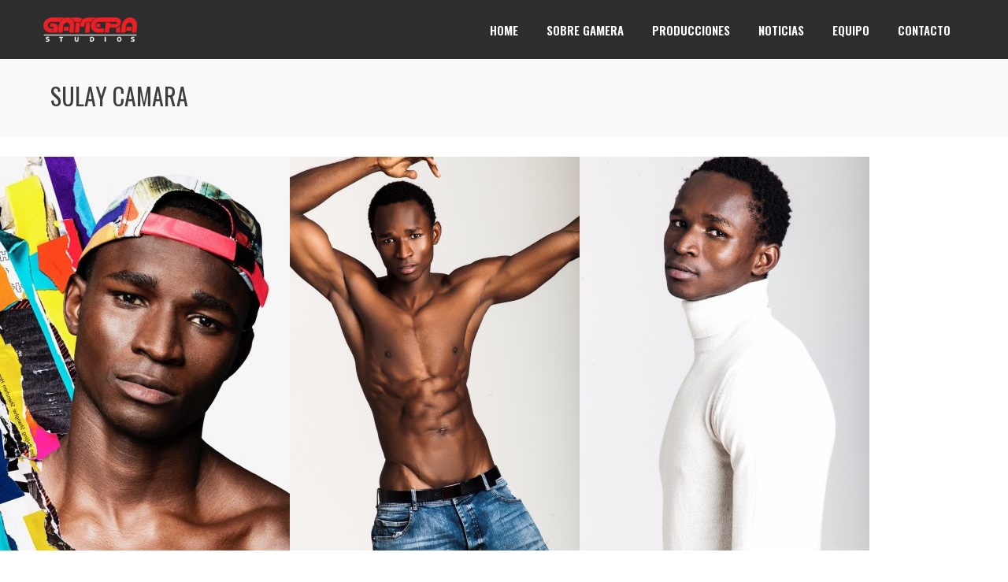

--- FILE ---
content_type: text/html; charset=UTF-8
request_url: http://gamera-studios.com/portfolio/sulay-camara
body_size: 9385
content:
<!DOCTYPE html>
<html lang="es">
<head>

    <meta charset="UTF-8" />
    <meta name="viewport" content="width=device-width, initial-scale=1, maximum-scale=1">

    <title>SULAY CAMARA &#8211; Gamera Studios</title>
<meta name='robots' content='max-image-preview:large' />
<link rel='dns-prefetch' href='//fonts.googleapis.com' />
<link rel="alternate" type="application/rss+xml" title="Gamera Studios &raquo; Feed" href="http://gamera-studios.com/feed" />
<link rel="alternate" type="application/rss+xml" title="Gamera Studios &raquo; Feed de los comentarios" href="http://gamera-studios.com/comments/feed" />
<link rel="alternate" title="oEmbed (JSON)" type="application/json+oembed" href="http://gamera-studios.com/wp-json/oembed/1.0/embed?url=http%3A%2F%2Fgamera-studios.com%2Fportfolio%2Fsulay-camara" />
<link rel="alternate" title="oEmbed (XML)" type="text/xml+oembed" href="http://gamera-studios.com/wp-json/oembed/1.0/embed?url=http%3A%2F%2Fgamera-studios.com%2Fportfolio%2Fsulay-camara&#038;format=xml" />
<style id='wp-img-auto-sizes-contain-inline-css' type='text/css'>
img:is([sizes=auto i],[sizes^="auto," i]){contain-intrinsic-size:3000px 1500px}
/*# sourceURL=wp-img-auto-sizes-contain-inline-css */
</style>
<style id='wp-emoji-styles-inline-css' type='text/css'>

	img.wp-smiley, img.emoji {
		display: inline !important;
		border: none !important;
		box-shadow: none !important;
		height: 1em !important;
		width: 1em !important;
		margin: 0 0.07em !important;
		vertical-align: -0.1em !important;
		background: none !important;
		padding: 0 !important;
	}
/*# sourceURL=wp-emoji-styles-inline-css */
</style>
<style id='wp-block-library-inline-css' type='text/css'>
:root{--wp-block-synced-color:#7a00df;--wp-block-synced-color--rgb:122,0,223;--wp-bound-block-color:var(--wp-block-synced-color);--wp-editor-canvas-background:#ddd;--wp-admin-theme-color:#007cba;--wp-admin-theme-color--rgb:0,124,186;--wp-admin-theme-color-darker-10:#006ba1;--wp-admin-theme-color-darker-10--rgb:0,107,160.5;--wp-admin-theme-color-darker-20:#005a87;--wp-admin-theme-color-darker-20--rgb:0,90,135;--wp-admin-border-width-focus:2px}@media (min-resolution:192dpi){:root{--wp-admin-border-width-focus:1.5px}}.wp-element-button{cursor:pointer}:root .has-very-light-gray-background-color{background-color:#eee}:root .has-very-dark-gray-background-color{background-color:#313131}:root .has-very-light-gray-color{color:#eee}:root .has-very-dark-gray-color{color:#313131}:root .has-vivid-green-cyan-to-vivid-cyan-blue-gradient-background{background:linear-gradient(135deg,#00d084,#0693e3)}:root .has-purple-crush-gradient-background{background:linear-gradient(135deg,#34e2e4,#4721fb 50%,#ab1dfe)}:root .has-hazy-dawn-gradient-background{background:linear-gradient(135deg,#faaca8,#dad0ec)}:root .has-subdued-olive-gradient-background{background:linear-gradient(135deg,#fafae1,#67a671)}:root .has-atomic-cream-gradient-background{background:linear-gradient(135deg,#fdd79a,#004a59)}:root .has-nightshade-gradient-background{background:linear-gradient(135deg,#330968,#31cdcf)}:root .has-midnight-gradient-background{background:linear-gradient(135deg,#020381,#2874fc)}:root{--wp--preset--font-size--normal:16px;--wp--preset--font-size--huge:42px}.has-regular-font-size{font-size:1em}.has-larger-font-size{font-size:2.625em}.has-normal-font-size{font-size:var(--wp--preset--font-size--normal)}.has-huge-font-size{font-size:var(--wp--preset--font-size--huge)}.has-text-align-center{text-align:center}.has-text-align-left{text-align:left}.has-text-align-right{text-align:right}.has-fit-text{white-space:nowrap!important}#end-resizable-editor-section{display:none}.aligncenter{clear:both}.items-justified-left{justify-content:flex-start}.items-justified-center{justify-content:center}.items-justified-right{justify-content:flex-end}.items-justified-space-between{justify-content:space-between}.screen-reader-text{border:0;clip-path:inset(50%);height:1px;margin:-1px;overflow:hidden;padding:0;position:absolute;width:1px;word-wrap:normal!important}.screen-reader-text:focus{background-color:#ddd;clip-path:none;color:#444;display:block;font-size:1em;height:auto;left:5px;line-height:normal;padding:15px 23px 14px;text-decoration:none;top:5px;width:auto;z-index:100000}html :where(.has-border-color){border-style:solid}html :where([style*=border-top-color]){border-top-style:solid}html :where([style*=border-right-color]){border-right-style:solid}html :where([style*=border-bottom-color]){border-bottom-style:solid}html :where([style*=border-left-color]){border-left-style:solid}html :where([style*=border-width]){border-style:solid}html :where([style*=border-top-width]){border-top-style:solid}html :where([style*=border-right-width]){border-right-style:solid}html :where([style*=border-bottom-width]){border-bottom-style:solid}html :where([style*=border-left-width]){border-left-style:solid}html :where(img[class*=wp-image-]){height:auto;max-width:100%}:where(figure){margin:0 0 1em}html :where(.is-position-sticky){--wp-admin--admin-bar--position-offset:var(--wp-admin--admin-bar--height,0px)}@media screen and (max-width:600px){html :where(.is-position-sticky){--wp-admin--admin-bar--position-offset:0px}}

/*# sourceURL=wp-block-library-inline-css */
</style><style id='global-styles-inline-css' type='text/css'>
:root{--wp--preset--aspect-ratio--square: 1;--wp--preset--aspect-ratio--4-3: 4/3;--wp--preset--aspect-ratio--3-4: 3/4;--wp--preset--aspect-ratio--3-2: 3/2;--wp--preset--aspect-ratio--2-3: 2/3;--wp--preset--aspect-ratio--16-9: 16/9;--wp--preset--aspect-ratio--9-16: 9/16;--wp--preset--color--black: #000000;--wp--preset--color--cyan-bluish-gray: #abb8c3;--wp--preset--color--white: #ffffff;--wp--preset--color--pale-pink: #f78da7;--wp--preset--color--vivid-red: #cf2e2e;--wp--preset--color--luminous-vivid-orange: #ff6900;--wp--preset--color--luminous-vivid-amber: #fcb900;--wp--preset--color--light-green-cyan: #7bdcb5;--wp--preset--color--vivid-green-cyan: #00d084;--wp--preset--color--pale-cyan-blue: #8ed1fc;--wp--preset--color--vivid-cyan-blue: #0693e3;--wp--preset--color--vivid-purple: #9b51e0;--wp--preset--gradient--vivid-cyan-blue-to-vivid-purple: linear-gradient(135deg,rgb(6,147,227) 0%,rgb(155,81,224) 100%);--wp--preset--gradient--light-green-cyan-to-vivid-green-cyan: linear-gradient(135deg,rgb(122,220,180) 0%,rgb(0,208,130) 100%);--wp--preset--gradient--luminous-vivid-amber-to-luminous-vivid-orange: linear-gradient(135deg,rgb(252,185,0) 0%,rgb(255,105,0) 100%);--wp--preset--gradient--luminous-vivid-orange-to-vivid-red: linear-gradient(135deg,rgb(255,105,0) 0%,rgb(207,46,46) 100%);--wp--preset--gradient--very-light-gray-to-cyan-bluish-gray: linear-gradient(135deg,rgb(238,238,238) 0%,rgb(169,184,195) 100%);--wp--preset--gradient--cool-to-warm-spectrum: linear-gradient(135deg,rgb(74,234,220) 0%,rgb(151,120,209) 20%,rgb(207,42,186) 40%,rgb(238,44,130) 60%,rgb(251,105,98) 80%,rgb(254,248,76) 100%);--wp--preset--gradient--blush-light-purple: linear-gradient(135deg,rgb(255,206,236) 0%,rgb(152,150,240) 100%);--wp--preset--gradient--blush-bordeaux: linear-gradient(135deg,rgb(254,205,165) 0%,rgb(254,45,45) 50%,rgb(107,0,62) 100%);--wp--preset--gradient--luminous-dusk: linear-gradient(135deg,rgb(255,203,112) 0%,rgb(199,81,192) 50%,rgb(65,88,208) 100%);--wp--preset--gradient--pale-ocean: linear-gradient(135deg,rgb(255,245,203) 0%,rgb(182,227,212) 50%,rgb(51,167,181) 100%);--wp--preset--gradient--electric-grass: linear-gradient(135deg,rgb(202,248,128) 0%,rgb(113,206,126) 100%);--wp--preset--gradient--midnight: linear-gradient(135deg,rgb(2,3,129) 0%,rgb(40,116,252) 100%);--wp--preset--font-size--small: 13px;--wp--preset--font-size--medium: 20px;--wp--preset--font-size--large: 36px;--wp--preset--font-size--x-large: 42px;--wp--preset--spacing--20: 0.44rem;--wp--preset--spacing--30: 0.67rem;--wp--preset--spacing--40: 1rem;--wp--preset--spacing--50: 1.5rem;--wp--preset--spacing--60: 2.25rem;--wp--preset--spacing--70: 3.38rem;--wp--preset--spacing--80: 5.06rem;--wp--preset--shadow--natural: 6px 6px 9px rgba(0, 0, 0, 0.2);--wp--preset--shadow--deep: 12px 12px 50px rgba(0, 0, 0, 0.4);--wp--preset--shadow--sharp: 6px 6px 0px rgba(0, 0, 0, 0.2);--wp--preset--shadow--outlined: 6px 6px 0px -3px rgb(255, 255, 255), 6px 6px rgb(0, 0, 0);--wp--preset--shadow--crisp: 6px 6px 0px rgb(0, 0, 0);}:where(.is-layout-flex){gap: 0.5em;}:where(.is-layout-grid){gap: 0.5em;}body .is-layout-flex{display: flex;}.is-layout-flex{flex-wrap: wrap;align-items: center;}.is-layout-flex > :is(*, div){margin: 0;}body .is-layout-grid{display: grid;}.is-layout-grid > :is(*, div){margin: 0;}:where(.wp-block-columns.is-layout-flex){gap: 2em;}:where(.wp-block-columns.is-layout-grid){gap: 2em;}:where(.wp-block-post-template.is-layout-flex){gap: 1.25em;}:where(.wp-block-post-template.is-layout-grid){gap: 1.25em;}.has-black-color{color: var(--wp--preset--color--black) !important;}.has-cyan-bluish-gray-color{color: var(--wp--preset--color--cyan-bluish-gray) !important;}.has-white-color{color: var(--wp--preset--color--white) !important;}.has-pale-pink-color{color: var(--wp--preset--color--pale-pink) !important;}.has-vivid-red-color{color: var(--wp--preset--color--vivid-red) !important;}.has-luminous-vivid-orange-color{color: var(--wp--preset--color--luminous-vivid-orange) !important;}.has-luminous-vivid-amber-color{color: var(--wp--preset--color--luminous-vivid-amber) !important;}.has-light-green-cyan-color{color: var(--wp--preset--color--light-green-cyan) !important;}.has-vivid-green-cyan-color{color: var(--wp--preset--color--vivid-green-cyan) !important;}.has-pale-cyan-blue-color{color: var(--wp--preset--color--pale-cyan-blue) !important;}.has-vivid-cyan-blue-color{color: var(--wp--preset--color--vivid-cyan-blue) !important;}.has-vivid-purple-color{color: var(--wp--preset--color--vivid-purple) !important;}.has-black-background-color{background-color: var(--wp--preset--color--black) !important;}.has-cyan-bluish-gray-background-color{background-color: var(--wp--preset--color--cyan-bluish-gray) !important;}.has-white-background-color{background-color: var(--wp--preset--color--white) !important;}.has-pale-pink-background-color{background-color: var(--wp--preset--color--pale-pink) !important;}.has-vivid-red-background-color{background-color: var(--wp--preset--color--vivid-red) !important;}.has-luminous-vivid-orange-background-color{background-color: var(--wp--preset--color--luminous-vivid-orange) !important;}.has-luminous-vivid-amber-background-color{background-color: var(--wp--preset--color--luminous-vivid-amber) !important;}.has-light-green-cyan-background-color{background-color: var(--wp--preset--color--light-green-cyan) !important;}.has-vivid-green-cyan-background-color{background-color: var(--wp--preset--color--vivid-green-cyan) !important;}.has-pale-cyan-blue-background-color{background-color: var(--wp--preset--color--pale-cyan-blue) !important;}.has-vivid-cyan-blue-background-color{background-color: var(--wp--preset--color--vivid-cyan-blue) !important;}.has-vivid-purple-background-color{background-color: var(--wp--preset--color--vivid-purple) !important;}.has-black-border-color{border-color: var(--wp--preset--color--black) !important;}.has-cyan-bluish-gray-border-color{border-color: var(--wp--preset--color--cyan-bluish-gray) !important;}.has-white-border-color{border-color: var(--wp--preset--color--white) !important;}.has-pale-pink-border-color{border-color: var(--wp--preset--color--pale-pink) !important;}.has-vivid-red-border-color{border-color: var(--wp--preset--color--vivid-red) !important;}.has-luminous-vivid-orange-border-color{border-color: var(--wp--preset--color--luminous-vivid-orange) !important;}.has-luminous-vivid-amber-border-color{border-color: var(--wp--preset--color--luminous-vivid-amber) !important;}.has-light-green-cyan-border-color{border-color: var(--wp--preset--color--light-green-cyan) !important;}.has-vivid-green-cyan-border-color{border-color: var(--wp--preset--color--vivid-green-cyan) !important;}.has-pale-cyan-blue-border-color{border-color: var(--wp--preset--color--pale-cyan-blue) !important;}.has-vivid-cyan-blue-border-color{border-color: var(--wp--preset--color--vivid-cyan-blue) !important;}.has-vivid-purple-border-color{border-color: var(--wp--preset--color--vivid-purple) !important;}.has-vivid-cyan-blue-to-vivid-purple-gradient-background{background: var(--wp--preset--gradient--vivid-cyan-blue-to-vivid-purple) !important;}.has-light-green-cyan-to-vivid-green-cyan-gradient-background{background: var(--wp--preset--gradient--light-green-cyan-to-vivid-green-cyan) !important;}.has-luminous-vivid-amber-to-luminous-vivid-orange-gradient-background{background: var(--wp--preset--gradient--luminous-vivid-amber-to-luminous-vivid-orange) !important;}.has-luminous-vivid-orange-to-vivid-red-gradient-background{background: var(--wp--preset--gradient--luminous-vivid-orange-to-vivid-red) !important;}.has-very-light-gray-to-cyan-bluish-gray-gradient-background{background: var(--wp--preset--gradient--very-light-gray-to-cyan-bluish-gray) !important;}.has-cool-to-warm-spectrum-gradient-background{background: var(--wp--preset--gradient--cool-to-warm-spectrum) !important;}.has-blush-light-purple-gradient-background{background: var(--wp--preset--gradient--blush-light-purple) !important;}.has-blush-bordeaux-gradient-background{background: var(--wp--preset--gradient--blush-bordeaux) !important;}.has-luminous-dusk-gradient-background{background: var(--wp--preset--gradient--luminous-dusk) !important;}.has-pale-ocean-gradient-background{background: var(--wp--preset--gradient--pale-ocean) !important;}.has-electric-grass-gradient-background{background: var(--wp--preset--gradient--electric-grass) !important;}.has-midnight-gradient-background{background: var(--wp--preset--gradient--midnight) !important;}.has-small-font-size{font-size: var(--wp--preset--font-size--small) !important;}.has-medium-font-size{font-size: var(--wp--preset--font-size--medium) !important;}.has-large-font-size{font-size: var(--wp--preset--font-size--large) !important;}.has-x-large-font-size{font-size: var(--wp--preset--font-size--x-large) !important;}
/*# sourceURL=global-styles-inline-css */
</style>

<style id='classic-theme-styles-inline-css' type='text/css'>
/*! This file is auto-generated */
.wp-block-button__link{color:#fff;background-color:#32373c;border-radius:9999px;box-shadow:none;text-decoration:none;padding:calc(.667em + 2px) calc(1.333em + 2px);font-size:1.125em}.wp-block-file__button{background:#32373c;color:#fff;text-decoration:none}
/*# sourceURL=/wp-includes/css/classic-themes.min.css */
</style>
<link rel='stylesheet' id='contact-form-7-css' href='http://gamera-studios.com/wp-content/plugins/contact-form-7/includes/css/styles.css?ver=5.5.3' type='text/css' media='all' />
<link rel='stylesheet' id='rs-plugin-settings-css' href='http://gamera-studios.com/wp-content/plugins/revslider/public/assets/css/rs6.css?ver=6.4.2' type='text/css' media='all' />
<style id='rs-plugin-settings-inline-css' type='text/css'>
#rs-demo-id {}
/*# sourceURL=rs-plugin-settings-inline-css */
</style>
<link rel='stylesheet' id='google-font-body-css' href='//fonts.googleapis.com/css?family=Raleway&#038;ver=6.9' type='text/css' media='all' />
<link rel='stylesheet' id='google-font-heading-css' href='//fonts.googleapis.com/css?family=Oswald%3A300%2C400%2C600&#038;ver=6.9' type='text/css' media='all' />
<link rel='stylesheet' id='google-font-third-css' href='//fonts.googleapis.com/css?family=Indie+Flower&#038;ver=6.9' type='text/css' media='all' />
<link rel='stylesheet' id='font-awesomes-css' href='http://gamera-studios.com/wp-content/themes/north/css/font-awesome/css/font-awesome.min.css?ver=4.7' type='text/css' media='all' />
<link rel='stylesheet' id='animate-css' href='http://gamera-studios.com/wp-content/themes/north/css/scripts/animate.min.css?ver=6.9' type='text/css' media='all' />
<link rel='stylesheet' id='elements-css' href='http://gamera-studios.com/wp-content/themes/north/css/elements.css?ver=4.9.12' type='text/css' media='all' />
<link rel='stylesheet' id='bootstrap-css' href='http://gamera-studios.com/wp-content/themes/north/css/bootstrap.min.css?ver=6.9' type='text/css' media='all' />
<link rel='stylesheet' id='theme-styles-css' href='http://gamera-studios.com/wp-content/themes/north/style.css?ver=4.9.12' type='text/css' media='all' />
<link rel='stylesheet' id='socials-css' href='http://gamera-studios.com/wp-content/themes/north/css/socials.css?ver=6.9' type='text/css' media='all' />
<link rel='stylesheet' id='layout-tone-css' href='http://gamera-studios.com/wp-content/themes/north/css/skins/dark.css?ver=4.9.12' type='text/css' media='all' />
<link rel='stylesheet' id='north-responsive-css' href='http://gamera-studios.com/wp-content/themes/north/css/responsive.css?ver=4.9.12' type='text/css' media='all' />
<link rel='stylesheet' id='north-dynamic-css-css' href='http://gamera-studios.com/wp-admin/admin-ajax.php?action=north_dynamic_css&#038;ver=6.9' type='text/css' media='all' />
<link rel='stylesheet' id='js_composer_front-css' href='http://gamera-studios.com/wp-content/plugins/js_composer/assets/css/js_composer.min.css?ver=6.6.0' type='text/css' media='all' />
<script type="text/javascript" src="http://gamera-studios.com/wp-includes/js/jquery/jquery.min.js?ver=3.7.1" id="jquery-core-js"></script>
<script type="text/javascript" src="http://gamera-studios.com/wp-includes/js/jquery/jquery-migrate.min.js?ver=3.4.1" id="jquery-migrate-js"></script>
<script type="text/javascript" src="http://gamera-studios.com/wp-content/plugins/revslider/public/assets/js/rbtools.min.js?ver=6.4.2" id="tp-tools-js"></script>
<script type="text/javascript" src="http://gamera-studios.com/wp-content/plugins/revslider/public/assets/js/rs6.min.js?ver=6.4.2" id="revmin-js"></script>
<script type="text/javascript" src="http://gamera-studios.com/wp-content/themes/north/js/waypoints.min.js?ver=6.9" id="waypoints-js"></script>
<script type="text/javascript" src="http://gamera-studios.com/wp-content/themes/north/js/jquery.appear.js?ver=6.9" id="jappear-js"></script>
<link rel="https://api.w.org/" href="http://gamera-studios.com/wp-json/" /><link rel="EditURI" type="application/rsd+xml" title="RSD" href="http://gamera-studios.com/xmlrpc.php?rsd" />
<meta name="generator" content="WordPress 6.9" />
<link rel="canonical" href="http://gamera-studios.com/portfolio/sulay-camara" />
<link rel='shortlink' href='http://gamera-studios.com/?p=2123' />
<meta name="generator" content="Powered by WPBakery Page Builder - drag and drop page builder for WordPress."/>
<meta name="generator" content="Powered by Slider Revolution 6.4.2 - responsive, Mobile-Friendly Slider Plugin for WordPress with comfortable drag and drop interface." />
<link rel="icon" href="http://gamera-studios.com/wp-content/uploads/2022/03/cropped-test-1-32x32.png" sizes="32x32" />
<link rel="icon" href="http://gamera-studios.com/wp-content/uploads/2022/03/cropped-test-1-192x192.png" sizes="192x192" />
<link rel="apple-touch-icon" href="http://gamera-studios.com/wp-content/uploads/2022/03/cropped-test-1-180x180.png" />
<meta name="msapplication-TileImage" content="http://gamera-studios.com/wp-content/uploads/2022/03/cropped-test-1-270x270.png" />
<script type="text/javascript">function setREVStartSize(e){
			//window.requestAnimationFrame(function() {				 
				window.RSIW = window.RSIW===undefined ? window.innerWidth : window.RSIW;	
				window.RSIH = window.RSIH===undefined ? window.innerHeight : window.RSIH;	
				try {								
					var pw = document.getElementById(e.c).parentNode.offsetWidth,
						newh;
					pw = pw===0 || isNaN(pw) ? window.RSIW : pw;
					e.tabw = e.tabw===undefined ? 0 : parseInt(e.tabw);
					e.thumbw = e.thumbw===undefined ? 0 : parseInt(e.thumbw);
					e.tabh = e.tabh===undefined ? 0 : parseInt(e.tabh);
					e.thumbh = e.thumbh===undefined ? 0 : parseInt(e.thumbh);
					e.tabhide = e.tabhide===undefined ? 0 : parseInt(e.tabhide);
					e.thumbhide = e.thumbhide===undefined ? 0 : parseInt(e.thumbhide);
					e.mh = e.mh===undefined || e.mh=="" || e.mh==="auto" ? 0 : parseInt(e.mh,0);		
					if(e.layout==="fullscreen" || e.l==="fullscreen") 						
						newh = Math.max(e.mh,window.RSIH);					
					else{					
						e.gw = Array.isArray(e.gw) ? e.gw : [e.gw];
						for (var i in e.rl) if (e.gw[i]===undefined || e.gw[i]===0) e.gw[i] = e.gw[i-1];					
						e.gh = e.el===undefined || e.el==="" || (Array.isArray(e.el) && e.el.length==0)? e.gh : e.el;
						e.gh = Array.isArray(e.gh) ? e.gh : [e.gh];
						for (var i in e.rl) if (e.gh[i]===undefined || e.gh[i]===0) e.gh[i] = e.gh[i-1];
											
						var nl = new Array(e.rl.length),
							ix = 0,						
							sl;					
						e.tabw = e.tabhide>=pw ? 0 : e.tabw;
						e.thumbw = e.thumbhide>=pw ? 0 : e.thumbw;
						e.tabh = e.tabhide>=pw ? 0 : e.tabh;
						e.thumbh = e.thumbhide>=pw ? 0 : e.thumbh;					
						for (var i in e.rl) nl[i] = e.rl[i]<window.RSIW ? 0 : e.rl[i];
						sl = nl[0];									
						for (var i in nl) if (sl>nl[i] && nl[i]>0) { sl = nl[i]; ix=i;}															
						var m = pw>(e.gw[ix]+e.tabw+e.thumbw) ? 1 : (pw-(e.tabw+e.thumbw)) / (e.gw[ix]);					
						newh =  (e.gh[ix] * m) + (e.tabh + e.thumbh);
					}				
					if(window.rs_init_css===undefined) window.rs_init_css = document.head.appendChild(document.createElement("style"));					
					document.getElementById(e.c).height = newh+"px";
					window.rs_init_css.innerHTML += "#"+e.c+"_wrapper { height: "+newh+"px }";				
				} catch(e){
					console.log("Failure at Presize of Slider:" + e)
				}					   
			//});
		  };</script>
<noscript><style> .wpb_animate_when_almost_visible { opacity: 1; }</style></noscript>
<link rel='stylesheet' id='magnific-popup-css' href='http://gamera-studios.com/wp-content/themes/north/css/scripts/magnific-popup.css?ver=6.9' type='text/css' media='all' />
</head>

<body class="wp-singular portfolio-template-default single single-portfolio postid-2123 wp-theme-north header-sticky wpb-js-composer js-comp-ver-6.6.0 vc_responsive">

	<section id="home"></section>

			<!-- Page Loader -->
		<section id="pageloader" class="white-bg">
			<div class="outter dark-border">
				<div class="mid dark-border"></div>
			</div>
		</section>
		


	<nav id="navigation-sticky" class="dark-nav navbar-style1">

		<div class="nav-inner">
			<div class="logo">
				<!-- Navigation Logo Link -->
				<a href="http://gamera-studios.com" class="scroll">
					<img class="site_logo" src="http://gamera-studios.com/wp-content/uploads/2022/03/Logo-Gamera-final-new-2022.png" alt="Gamera Studios">				</a>
			</div>
      			<!-- Mobile Menu Button -->
			<a class="mobile-nav-button colored"><i class="fa fa-bars"></i></a>
			<!-- Navigation Menu -->
			<div class="nav-menu nav-menu-desktop clearfix semibold">

				<ul id="menu-main" class="nav uppercase font-primary"><li id="menu-item-1041" class="menu-item menu-item-type-custom menu-item-object-custom menu-item-1041"><a href="http://gamera-studios.com/#home">Home</a></li>
<li id="menu-item-1040" class="menu-item menu-item-type-custom menu-item-object-custom menu-item-1040"><a href="http://gamera-studios.com/#sobre">Sobre Gamera</a></li>
<li id="menu-item-1043" class="menu-item menu-item-type-custom menu-item-object-custom menu-item-1043"><a href="http://gamera-studios.com/#Producciones">Producciones</a></li>
<li id="menu-item-2348" class="menu-item menu-item-type-custom menu-item-object-custom menu-item-2348"><a href="http://gamera-studios.com/#noticias">Noticias</a></li>
<li id="menu-item-1045" class="menu-item menu-item-type-custom menu-item-object-custom menu-item-1045"><a href="http://gamera-studios.com/#equipo">Equipo</a></li>
<li id="menu-item-1048" class="menu-item menu-item-type-custom menu-item-object-custom menu-item-1048"><a href="http://gamera-studios.com/#Contacto">Contacto</a></li>
</ul>
			</div>
			<div class="nav-menu nav-menu-mobile clearfix semibold">

				<ul id="menu-main-1" class="nav uppercase font-primary"><li class="menu-item menu-item-type-custom menu-item-object-custom menu-item-1041"><a href="http://gamera-studios.com/#home">Home</a></li>
<li class="menu-item menu-item-type-custom menu-item-object-custom menu-item-1040"><a href="http://gamera-studios.com/#sobre">Sobre Gamera</a></li>
<li class="menu-item menu-item-type-custom menu-item-object-custom menu-item-1043"><a href="http://gamera-studios.com/#Producciones">Producciones</a></li>
<li class="menu-item menu-item-type-custom menu-item-object-custom menu-item-2348"><a href="http://gamera-studios.com/#noticias">Noticias</a></li>
<li class="menu-item menu-item-type-custom menu-item-object-custom menu-item-1045"><a href="http://gamera-studios.com/#equipo">Equipo</a></li>
<li class="menu-item menu-item-type-custom menu-item-object-custom menu-item-1048"><a href="http://gamera-studios.com/#Contacto">Contacto</a></li>
</ul>
			</div>
		</div>
	</nav>

	
		<section id="page-title" class="page_header">
			<div class="page_header_inner clearfix">
				<div class="p_head_left f-left">
					<h1 class="p-header font-primary uppercase">
						SULAY CAMARA					</h1>
									</div>

				
			</div>
		</section>

		
	<div id="page-content">

<div class="single-post portfolio-post page-holder">
		
	<div class="vc_row wpb_row vc_row-fluid"><div class="wpb_column vc_column_container vc_col-sm-12"><div class="vc_column-inner"><div class="wpb_wrapper">
	<div class="wpb_gallery wpb_content_element clearfix mp-gallery vntd-gallery">
		<div class="wpb_wrapper"><div class="wpb_gallery_slides wpb_image_grids" data-interval="5"><ul><li class="gallery-item"><a href="http://gamera-studios.com/wp-content/uploads/2022/09/IMG_0102.jpeg"><img fetchpriority="high" decoding="async" class="" src="http://gamera-studios.com/wp-content/uploads/2022/09/IMG_0102-368x500.jpeg" width="368" height="500" alt="IMG_0102" title="IMG_0102" /><span class="hover-overlay"></span><span class="hover-icon hover-icon-zoom"></span></a></li><li class="gallery-item"><a href="http://gamera-studios.com/wp-content/uploads/2022/09/IMG_0152-682x1024.jpeg"><img decoding="async" class="" src="http://gamera-studios.com/wp-content/uploads/2022/09/IMG_0152-368x500.jpeg" width="368" height="500" alt="IMG_0152" title="IMG_0152" /><span class="hover-overlay"></span><span class="hover-icon hover-icon-zoom"></span></a></li><li class="gallery-item"><a href="http://gamera-studios.com/wp-content/uploads/2022/09/IMG_0154-682x1024.jpeg"><img decoding="async" class="" src="http://gamera-studios.com/wp-content/uploads/2022/09/IMG_0154-368x500.jpeg" width="368" height="500" alt="IMG_0154" title="IMG_0154" /><span class="hover-overlay"></span><span class="hover-icon hover-icon-zoom"></span></a></li><li class="gallery-item"><a href="http://gamera-studios.com/wp-content/uploads/2022/09/IMG_0156-682x1024.jpeg"><img loading="lazy" decoding="async" class="" src="http://gamera-studios.com/wp-content/uploads/2022/09/IMG_0156-368x500.jpeg" width="368" height="500" alt="IMG_0156" title="IMG_0156" /><span class="hover-overlay"></span><span class="hover-icon hover-icon-zoom"></span></a></li><li class="gallery-item"><a href="http://gamera-studios.com/wp-content/uploads/2022/09/IMG_0160-682x1024.jpeg"><img loading="lazy" decoding="async" class="" src="http://gamera-studios.com/wp-content/uploads/2022/09/IMG_0160-368x500.jpeg" width="368" height="500" alt="IMG_0160" title="IMG_0160" /><span class="hover-overlay"></span><span class="hover-icon hover-icon-zoom"></span></a></li><li class="gallery-item"><a href="http://gamera-studios.com/wp-content/uploads/2022/09/IMG_0161-682x1024.jpeg"><img loading="lazy" decoding="async" class="" src="http://gamera-studios.com/wp-content/uploads/2022/09/IMG_0161-368x500.jpeg" width="368" height="500" alt="IMG_0161" title="IMG_0161" /><span class="hover-overlay"></span><span class="hover-icon hover-icon-zoom"></span></a></li><li class="gallery-item"><a href="http://gamera-studios.com/wp-content/uploads/2022/09/IMG_0244-1024x683.jpeg"><img loading="lazy" decoding="async" class="" src="http://gamera-studios.com/wp-content/uploads/2022/09/IMG_0244-368x500.jpeg" width="368" height="500" alt="IMG_0244" title="IMG_0244" /><span class="hover-overlay"></span><span class="hover-icon hover-icon-zoom"></span></a></li><li class="gallery-item"><a href="http://gamera-studios.com/wp-content/uploads/2022/09/IMG_0311-1024x1024.jpeg"><img loading="lazy" decoding="async" class="" src="http://gamera-studios.com/wp-content/uploads/2022/09/IMG_0311-368x500.jpeg" width="368" height="500" alt="IMG_0311" title="IMG_0311" /><span class="hover-overlay"></span><span class="hover-icon hover-icon-zoom"></span></a></li><li class="gallery-item"><a href="http://gamera-studios.com/wp-content/uploads/2022/09/IMG_0314-819x1024.jpeg"><img loading="lazy" decoding="async" class="" src="http://gamera-studios.com/wp-content/uploads/2022/09/IMG_0314-368x500.jpeg" width="368" height="500" alt="IMG_0314" title="IMG_0314" /><span class="hover-overlay"></span><span class="hover-icon hover-icon-zoom"></span></a></li></ul></div>
		</div> 
	</div> </div></div></div></div><div class="vc_row wpb_row vc_row-fluid"><div class="wpb_column vc_column_container vc_col-sm-4"><div class="vc_column-inner"><div class="wpb_wrapper"></div></div></div><div class="wpb_column vc_column_container vc_col-sm-4"><div class="vc_column-inner"><div class="wpb_wrapper"><section class="vc_cta3-container"><div class="vc_general vc_cta3 vc_cta3-style-classic vc_cta3-shape-rounded vc_cta3-align-center vc_cta3-color-classic vc_cta3-icon-size-md"><div class="vc_cta3_content-container"><div class="vc_cta3-content"><header class="vc_cta3-content-header"><h2>Medidas:</h2></header><p>Height: 190 cm.<br />
Bust: 95 cm.<br />
Waist: 82 cm.<br />
Hips: 97 cm.</p>
</div></div></div></section></div></div></div></div>

</div>


	</div>

	
	<!-- Footer -->
	<footer class="footer dark-footer footer-centered t-center">
		<div class="container">
			<div class="inner">
			<img class="site_logo" src="http://gamera-studios.com/wp-content/uploads/2022/03/Logo-Gamera-final-new-2022.png" alt="Gamera Studios">			<!-- Text -->
			<p class="uppercase semibold">
				Copyright {2022} <a href="#">http://gamera-studios.com/</a> - All rights reserved.			</p>
						</div>
		</div>
	</footer>
	<!-- End Footer -->

	<!-- Back To Top Button -->

        <div id="north-data" data-scroll-speed="900"></div>

	<section id="back-top"><a href="#home" class="scroll t-center white"><i class="fa fa-angle-double-up"></i></a></section>
	<!-- End Back To Top Button -->

<script type="speculationrules">
{"prefetch":[{"source":"document","where":{"and":[{"href_matches":"/*"},{"not":{"href_matches":["/wp-*.php","/wp-admin/*","/wp-content/uploads/*","/wp-content/*","/wp-content/plugins/*","/wp-content/themes/north/*","/*\\?(.+)"]}},{"not":{"selector_matches":"a[rel~=\"nofollow\"]"}},{"not":{"selector_matches":".no-prefetch, .no-prefetch a"}}]},"eagerness":"conservative"}]}
</script>
<script type="text/html" id="wpb-modifications"></script><script type="text/javascript" src="http://gamera-studios.com/wp-includes/js/dist/vendor/wp-polyfill.min.js?ver=3.15.0" id="wp-polyfill-js"></script>
<script type="text/javascript" id="contact-form-7-js-extra">
/* <![CDATA[ */
var wpcf7 = {"api":{"root":"http://gamera-studios.com/wp-json/","namespace":"contact-form-7/v1"}};
//# sourceURL=contact-form-7-js-extra
/* ]]> */
</script>
<script type="text/javascript" src="http://gamera-studios.com/wp-content/plugins/contact-form-7/includes/js/index.js?ver=5.5.3" id="contact-form-7-js"></script>
<script type="text/javascript" src="http://gamera-studios.com/wp-includes/js/comment-reply.min.js?ver=6.9" id="comment-reply-js" async="async" data-wp-strategy="async" fetchpriority="low"></script>
<script type="text/javascript" src="http://gamera-studios.com/wp-content/themes/north/js/bootstrap.min.js?ver=6.9" id="bootstrap-js"></script>
<script type="text/javascript" src="http://gamera-studios.com/wp-content/themes/north/js/jquery.fitvids.js?ver=6.9" id="fitvids-js"></script>
<script type="text/javascript" src="http://gamera-studios.com/wp-content/plugins/js_composer/assets/lib/flexslider/jquery.flexslider.min.js?ver=6.6.0" id="flexslider-js"></script>
<script type="text/javascript" src="http://gamera-studios.com/wp-content/themes/north/js/jquery.isotope.js?ver=6.9" id="vntdIsotope-js"></script>
<script type="text/javascript" src="http://gamera-studios.com/wp-content/themes/north/js/jquery.sticky.js?ver=6.9" id="sticky-js"></script>
<script type="text/javascript" src="http://gamera-studios.com/wp-content/themes/north/js/jquery.easing.1.3.js?ver=6.9" id="easing-js"></script>
<script type="text/javascript" src="http://gamera-studios.com/wp-content/themes/north/js/jquery.parallax-1.1.3.js?ver=6.9" id="parallax-js"></script>
<script type="text/javascript" src="http://gamera-studios.com/wp-content/themes/north/js/jquery.custom.js?ver=6.9" id="custom-js"></script>
<script type="text/javascript" src="http://gamera-studios.com/wp-content/themes/north/js/jquery.superslides.js?ver=6.9" id="superslides-js"></script>
<script type="text/javascript" src="http://gamera-studios.com/wp-content/themes/north/js/owl.carousel.js?ver=6.9" id="owl-carousel-js"></script>
<script type="text/javascript" src="http://gamera-studios.com/wp-content/plugins/js_composer/assets/js/dist/js_composer_front.min.js?ver=6.6.0" id="wpb_composer_front_js-js"></script>
<script type="text/javascript" src="http://gamera-studios.com/wp-content/themes/north/js/jquery.magnific-popup.min.js?ver=6.9" id="magnific-popup-js"></script>
<script id="wp-emoji-settings" type="application/json">
{"baseUrl":"https://s.w.org/images/core/emoji/17.0.2/72x72/","ext":".png","svgUrl":"https://s.w.org/images/core/emoji/17.0.2/svg/","svgExt":".svg","source":{"concatemoji":"http://gamera-studios.com/wp-includes/js/wp-emoji-release.min.js?ver=6.9"}}
</script>
<script type="module">
/* <![CDATA[ */
/*! This file is auto-generated */
const a=JSON.parse(document.getElementById("wp-emoji-settings").textContent),o=(window._wpemojiSettings=a,"wpEmojiSettingsSupports"),s=["flag","emoji"];function i(e){try{var t={supportTests:e,timestamp:(new Date).valueOf()};sessionStorage.setItem(o,JSON.stringify(t))}catch(e){}}function c(e,t,n){e.clearRect(0,0,e.canvas.width,e.canvas.height),e.fillText(t,0,0);t=new Uint32Array(e.getImageData(0,0,e.canvas.width,e.canvas.height).data);e.clearRect(0,0,e.canvas.width,e.canvas.height),e.fillText(n,0,0);const a=new Uint32Array(e.getImageData(0,0,e.canvas.width,e.canvas.height).data);return t.every((e,t)=>e===a[t])}function p(e,t){e.clearRect(0,0,e.canvas.width,e.canvas.height),e.fillText(t,0,0);var n=e.getImageData(16,16,1,1);for(let e=0;e<n.data.length;e++)if(0!==n.data[e])return!1;return!0}function u(e,t,n,a){switch(t){case"flag":return n(e,"\ud83c\udff3\ufe0f\u200d\u26a7\ufe0f","\ud83c\udff3\ufe0f\u200b\u26a7\ufe0f")?!1:!n(e,"\ud83c\udde8\ud83c\uddf6","\ud83c\udde8\u200b\ud83c\uddf6")&&!n(e,"\ud83c\udff4\udb40\udc67\udb40\udc62\udb40\udc65\udb40\udc6e\udb40\udc67\udb40\udc7f","\ud83c\udff4\u200b\udb40\udc67\u200b\udb40\udc62\u200b\udb40\udc65\u200b\udb40\udc6e\u200b\udb40\udc67\u200b\udb40\udc7f");case"emoji":return!a(e,"\ud83e\u1fac8")}return!1}function f(e,t,n,a){let r;const o=(r="undefined"!=typeof WorkerGlobalScope&&self instanceof WorkerGlobalScope?new OffscreenCanvas(300,150):document.createElement("canvas")).getContext("2d",{willReadFrequently:!0}),s=(o.textBaseline="top",o.font="600 32px Arial",{});return e.forEach(e=>{s[e]=t(o,e,n,a)}),s}function r(e){var t=document.createElement("script");t.src=e,t.defer=!0,document.head.appendChild(t)}a.supports={everything:!0,everythingExceptFlag:!0},new Promise(t=>{let n=function(){try{var e=JSON.parse(sessionStorage.getItem(o));if("object"==typeof e&&"number"==typeof e.timestamp&&(new Date).valueOf()<e.timestamp+604800&&"object"==typeof e.supportTests)return e.supportTests}catch(e){}return null}();if(!n){if("undefined"!=typeof Worker&&"undefined"!=typeof OffscreenCanvas&&"undefined"!=typeof URL&&URL.createObjectURL&&"undefined"!=typeof Blob)try{var e="postMessage("+f.toString()+"("+[JSON.stringify(s),u.toString(),c.toString(),p.toString()].join(",")+"));",a=new Blob([e],{type:"text/javascript"});const r=new Worker(URL.createObjectURL(a),{name:"wpTestEmojiSupports"});return void(r.onmessage=e=>{i(n=e.data),r.terminate(),t(n)})}catch(e){}i(n=f(s,u,c,p))}t(n)}).then(e=>{for(const n in e)a.supports[n]=e[n],a.supports.everything=a.supports.everything&&a.supports[n],"flag"!==n&&(a.supports.everythingExceptFlag=a.supports.everythingExceptFlag&&a.supports[n]);var t;a.supports.everythingExceptFlag=a.supports.everythingExceptFlag&&!a.supports.flag,a.supports.everything||((t=a.source||{}).concatemoji?r(t.concatemoji):t.wpemoji&&t.twemoji&&(r(t.twemoji),r(t.wpemoji)))});
//# sourceURL=http://gamera-studios.com/wp-includes/js/wp-emoji-loader.min.js
/* ]]> */
</script>

</body>
</html>
